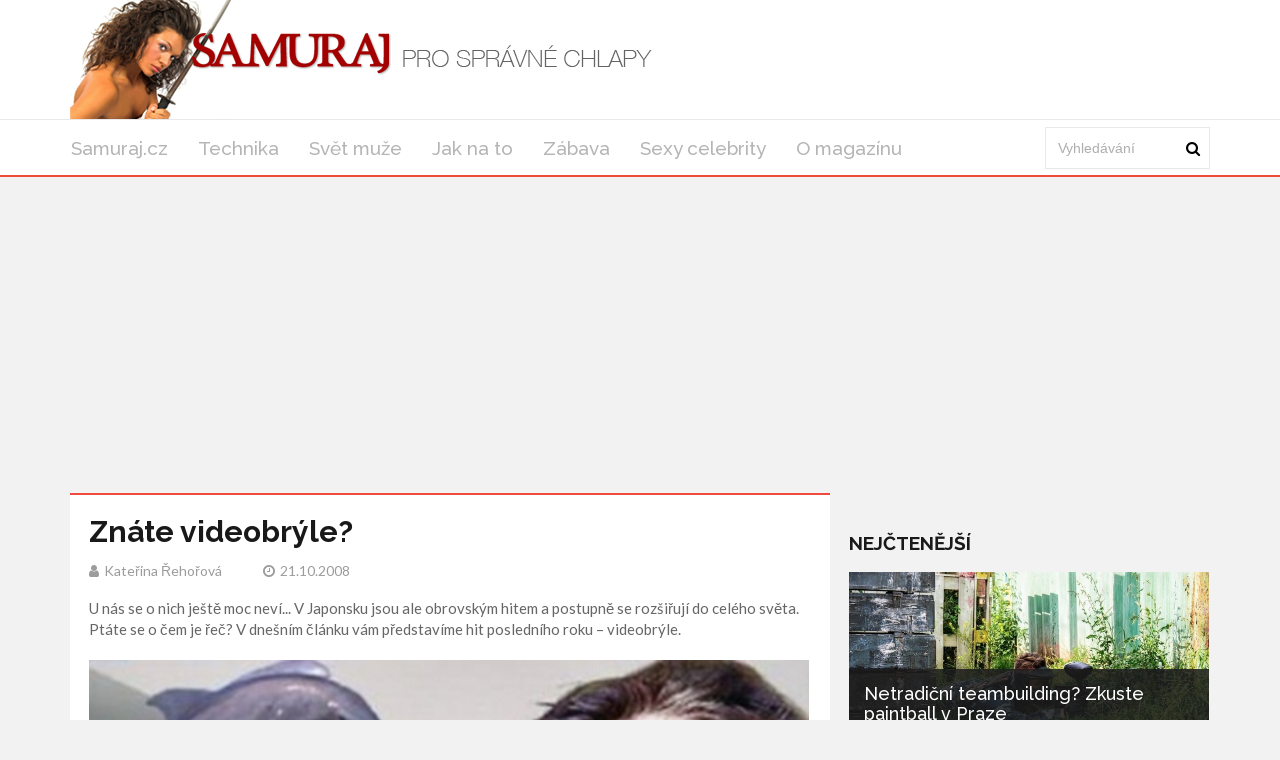

--- FILE ---
content_type: text/html; charset=utf-8
request_url: https://samuraj.cz/clanek/znate-videobryle
body_size: 6693
content:
<!DOCTYPE html>
<html lang='cs'>
<head>
<title>Videobrýle: Moderní Styl a Technologický Pokrok - Samuraj.cz</title>
<meta name="description" content="Objevte moderní styl videobrýlí: sledujte filmy v soukromí, ideální na cesty. Dozvíte se vše o jejich technologiích a cenách. Přeneste se do jiné reality!">
<meta http-equiv="X-UA-Compatible" content="IE=edge,chrome=1">
<meta http-equiv="Content-Type" content="text/html; charset=utf-8">
<meta name="keywords" content="znáte videobrýle, moderní styl, osobní video, sledování filmů, erotické veletrhy, futuristický design, LCOS technologie, kapesní domácí kino, stereofonní sluchátka, hi-tech zařízení">
<meta name="robots" content="all">
<meta name="viewport" content="width=device-width">
<link rel="stylesheet" href="https://maxcdn.bootstrapcdn.com/font-awesome/4.1.0/css/font-awesome.min.css">
<meta property="og:type" content="article">
<meta property="og:locale" content="cs_CZ">
<meta property="og:url" content="https://samuraj.cz/clanek/znate-videobryle">
<meta property="og:title" content="Videobrýle: Moderní Styl a Technologický Pokrok - Samuraj.cz">
<meta property="og:description" content="Objevte moderní styl videobrýlí: sledujte filmy v soukromí, ideální na cesty. Dozvíte se vše o jejich technologiích a cenách. Přeneste se do jiné reality!">
<meta property="og:site_name" content="Samuraj.cz">
<meta property="fb:app_id" content="1102405223152349">
<link href='https://samuraj.cz/clanek/znate-videobryle' rel='canonical'>

<meta property="og:image" content="https://www.samuraj.cz/system/files/photos/12752/images/original_post.jpg">
<link rel="sitemap" href="/sitemap.xml">
<link rel="icon" href="/assets/frontend/favicon-d48779519dfb6ef7163852f5873de824efc18afc374b153d0bbd76c4dff06ddc.ico" type="image/x-icon">
<link rel="shortcut icon" href="/assets/frontend/favicon-d48779519dfb6ef7163852f5873de824efc18afc374b153d0bbd76c4dff06ddc.ico" type="image/x-icon">
<link rel="preconnect" href="https://fonts.googleapis.com">
<link rel="preconnect" href="https://fonts.gstatic.com" crossorigin>
<link href="https://fonts.googleapis.com/css2?family=Raleway:ital,wght@0,100..900;1,100..900&display=swap" rel="stylesheet">
<meta name="author" content="Kateřina Řehořová">
<meta property="dc:creator" content="Kateřina Řehořová">
<link rel="stylesheet" href="/assets/application-8a40ecddf3c6b0e72a25e36a4b9f0b50455509ce8b697d254d9a3c02bacdb5fb.css" media="all" />
<link rel="stylesheet" href="/assets/samuraj-9e7b2dfcdb5674de42dc3782dbe24c9013eab3e279decdaf182d61bbbda9bac2.css" media="all" />
<!--[if gt IE 7]>
<link rel="stylesheet" type="text/css" href="ie.css" />
<![endif]-->
<script src="/assets/application-c30dca050176407409a7715096486f028dc77cc673a5c1e2e2ad9798fe6885c2.js"></script>
<meta name="csrf-param" content="authenticity_token" />
<meta name="csrf-token" content="e_tRzv3MZE4fwUV-OSSOJpF1F8e9NPhnEZXf3BqgzFYqlRLGj4vVcsnKPOFNdS1opqiGnJnvWsSeysK9NBQHAQ" />
<!-- Google Tag Manager -->
<script>(function(w,d,s,l,i){w[l]=w[l]||[];w[l].push({'gtm.start':
new Date().getTime(),event:'gtm.js'});var f=d.getElementsByTagName(s)[0],
j=d.createElement(s),dl=l!='dataLayer'?'&l='+l:'';j.async=true;j.src=
'https://www.googletagmanager.com/gtm.js?id='+i+dl;f.parentNode.insertBefore(j,f);
})(window,document,'script','dataLayer','GTM-MR4N844');</script>
<!-- End Google Tag Manager -->




</head>
<body>
<!-- Google Tag Manager (noscript) -->
<noscript><iframe src="https://www.googletagmanager.com/ns.html?id=GTM-MR4N844" height="0" width="0" style="display:none;visibility:hidden"></iframe></noscript>
<!-- End Google Tag Manager (noscript) -->

<div class='logo-top-ad'>
<div class='container'>
<div class='row'>
<div class='logo col-md-12'>
<a href='/'>
<img alt="Logo Samuraj.cz" class="img-responsive" src="/assets/frontend/header_background-d0b3d276d2c70badda3859c632da390924e932f9ceac673d9e76cbebd9327ecd.png" />
</a>
</div>
</div>
</div>
</div>
<div class='main-menu no-rklms'>
<div class='container'>
<div class='row'>
<div class='col-lg-10'>
<nav class='navbar'>
<div class='navbar-header'>
<button class='navbar-toggle collapsed' data-target='#bs-example-navbar-collapse-1' data-toggle='collapse' type='button'>
<span class='icon-bar'></span>
<span class='icon-bar'></span>
<span class='icon-bar'></span>
</button>
</div>
<div class='collapse navbar-collapse' id='bs-example-navbar-collapse-1'>
<ul class='nav navbar-nav sm sm-menu menu-efct' id='main-menu-items'>
<li><a class="" title="Magazín pro všechny správné chlapy." href="/">Samuraj.cz</a></li>
<li><a class="active" title="Články z rubriky Technika" href="/kategorie/technika">Technika</a></li>
<li><a title="Články z rubriky Svět muže" href="/kategorie/svet-muze">Svět muže</a></li>
<li><a title="Články z rubriky Jak na to" href="/kategorie/jak-na-to">Jak na to</a></li>
<li><a title="Články z rubriky Zábava" href="/kategorie/zabava">Zábava</a></li>
<li><a title="Články z rubriky Sexy celebrity" href="/kategorie/sexy-celebrity">Sexy celebrity</a></li>
<li><a title="Magazín Samuraj.cz: články o ženách, sexu, autech, technice, sportu a kultuře. Kontaktujte nás s vašimi nápady a požadavky. Ceník reklamy a PR článků." href="/o-magazinu">O magazínu</a></li>
</ul>
</div>
</nav>
</div>
<div class='col-lg-2 main-search-bar'>
<form action='/hledani' class='navbar-form float-width' id='cse-search-box' role='search'>
<div class='form-group float-width'>
<input name='cx' type='hidden' value='473a8e4128cec4b46'>
<input name='cof' type='hidden' value='FORID:10'>
<input name='ie' type='hidden' value='UTF-8'>
<input class='form-control float-width search_input' id='gsc-i-id1' name='q' placeholder='Vyhledávání' type='text'>
</div>
<a href='#' name='sa' onclick='document.getElementById(&#39;cse-search-box&#39;).submit(); return false;' type='submit'>
<i class='fa fa-search'></i>
</a>
</form>
<script src='https://cse.google.com/cse.js?cx=473a8e4128cec4b46' type='text/javascript'></script>
</div>
</div>
</div>
</div>
<script>
  window.onload = function(){
    document.getElementById('gsc-i-id1').placeholder = 'Vyhledávání';
  };
</script>

<div id='fb-root'></div>
<script>
  window.fbAsyncInit = function() {
    FB.init({
      appId      : 1102405223152349,
      xfbml      : true,
      version    : 'v21.0'
    });
    FB.AppEvents.logPageView();
  };
  
  (function(d, s, id){
     var js, fjs = d.getElementsByTagName(s)[0];
     if (d.getElementById(id)) {return;}
     js = d.createElement(s); js.id = id;
     js.src = "https://connect.facebook.net/cs_CZ/sdk.js";
     fjs.parentNode.insertBefore(js, fjs);
   }(document, 'script', 'facebook-jssdk'));
</script>

<div class='container'>
</div>



<div class='container'>
<div class='main-left-side' itemscope itemtype='https://schema.org/Article'>
<div class='artcl-main float-width'>
<div class='artcl-body float-width'>

<h1 itemprop='name'>Znáte videobrýle?</h1>
<h5>
<span itemprop='author' itemscope itemtype='https://schema.org/Person'><i class='fa fa-user'></i><span itemprop='name'>Kateřina Řehořová</span>
</span>
<span content='2008-10-21' itemprop='datePublished'><i class='fa fa-clock-o'></i>21.10.2008
</span>
</h5>
<div class='margin-top-20' itemprop='headline'><p>U nás se o nich ještě moc neví... V Japonsku jsou ale obrovským hitem a postupně se rozšiřují do celého světa. Ptáte se o čem je řeč? V dnešním článku vám představíme hit posledního roku – videobrýle.</p>
</div>
<div class='main-image margin-top-20'>
<img alt='Fotografie znázorňující fotobrýle' class='img-responsive' itemprop='image' src='/system/files/photos/12752/images/original_post.jpg'>
</div>
<meta content='362' itemprop='wordCount'>
<meta content='Technika' itemprop='articleSection'>
<div class='clearfix image-gallery'>
<a href="/clanek/znate-videobryle/foto/6712"><img alt='Žena ve slunečních brýlích s delfínem v pozadí' itemprop='image' src='/system/files/photos/6712/images/thumbnail.jpg'>
</a><a href="/clanek/znate-videobryle/foto/6713"><img alt='Fotografie zobrazující videobrýle' itemprop='image' src='/system/files/photos/6713/images/thumbnail.jpg'>
</a><a href="/clanek/znate-videobryle/foto/6714"><img alt='Žena s videobrýlema ležící na lavičce' itemprop='image' src='/system/files/photos/6714/images/thumbnail.jpg'>
</a></div>
<article class='float-width articl-data' itemprop='articleBody'>
<h2>Videobrýle znamenají moderní styl</h2>

<p>V oblasti osobního videa se poslední dobou rozmáhá fenomén jménem videobrýle. Tento praktický přístroj vám umožní sledovat vaše oblíbené filmy nebo videa nerušeně v soukromí. Největší využití by tento vynález mohl mít v nekonečně dlouhých cestách vlakem, v letadle nebo při zabíjení času v dopravních zácpách. Videobrýle byly také představeny na erotickém veletrhu, kde byli nabízeny milovníkům pornografických filmů. Ti už se teď nemusí bát, že je někdo při sledování filmů nachytá.</p>

<h2>Technika jde stále kupředu...</h2>

<p>Videobrýle jsou mílovým krokem kupředu v oblasti osobního videa. Většinou neváží ani 100 gramů, mají moderně navržený design, který má futuristický charakter. Když si je nasadíte, máte dojem, že vás přenesly do jiné reality. Díky dvěma malým zabudovaným displayům se obraz ve videbrýlých jeví velmi plasticky, navíc je dokreslen vcelku kvalitním zvukem ze stereofonních sluchátek. Napájení je u videobrýlí řešeno buď tužkovými baterkami, nebo napájením ze sítě. V provozu pak mají vydžet 5 až 10 hodin.</p>

<h2>Videobrýle již od 5000 korun</h2>

<p>Videobrýle se vyrábějí v mnoha variantách. Od nejjednodušších typů, které pořídíte již od 5000 Kč, až po ty, které jso určeny pro herní průmysl, lékařství, lehký průmysl, plánování a vizualizace architektonických projektů. Do takových videobrýlí byste museli investovat i sto tisíc korun. Ptáte se, v čem se mohou tolik lišit?</p>

<h2>Kapesní domácí kino</h2>

<p>Nejdražší a nejkvalitnější jsou brýle, které díky technologii LCOS (tekuté krystaly na křemíku) poskytují největší ostrost. Navíc se snaží co nejméně unavit vaše oči. Většinou videobrýle zobrazují 16,7 milionů barev, rozdílný je ovšem počet pixelů. Rozlišení 800 x 600 pixelů pro uživatele znamená, že sleduje obraz porovnatelný se sledováním 40-ti palcové televize ze vzdálenosti dvou metrů.</p>

<p>&nbsp;</p>

<p>Na trhu jsou ovšem i videobrýle s velikostí 1280 x 1024 pixelů, které simulují dojem sledování 80-ti palcového televizoru ze vzdálenosti dvou metrů. Zní to až neuvěřitelně, ale doba pokročila tak daleko, že už je dnes prakticky možné, aby si každý nosil své vlastní domácí kino stále u sebe...</p>

<h2>Další zajímavé články z rubriky Technika a HiTech</h2>

<h3><a href="https://samuraj.cz/clanek/stylove-stojany-na-cd">Stylové stojany na CD</a></h3>

<h3><a href="https://samuraj.cz/clanek/zajimavosti-ze-sveta-mobilu">Zajímavosti ze světa mobilů</a></h3>

<h3><a href="https://samuraj.cz/clanek/a-bike-nejlehci-skladaci-kolo-na-svete">A-Bike - nejlehčí skládací kolo na světě</a></h3>

<h3><a href="https://samuraj.cz/clanek/digitalni-vysilani-dulezita-fakta">Digitální vysílání - důležitá fakta</a></h3>

<h3><a href="https://samuraj.cz/clanek/kvalitni-poslech-mp3-jake-sluchatka-jsou-ty-nej">Kvalitní poslech MP3 - jaké sluchátka jsou ty nej?</a></h3>

</article>
<div class='clearfix margin-top-20 inline-block'>
<a class='twitter-share-button' href='https://x.com/intent/post'>Tweet</a>
</div>
<div class='reviews-wrapper' data-post='/clanek' data-review='hodnoceni' data-url='/znate-videobryle/'><span class='review_info main'>
Jak se vám líbil článek?
</span>
<span class='rating'>
<span class='thank-you'></span>
<span class='star' data-rel='5'></span>
<span class='star active' data-rel='4'></span>
<span class='star' data-rel='3'></span>
<span class='star' data-rel='2'></span>
<span class='star' data-rel='1'></span>
</span>
<span class='review_info'>
<span class='review_info'>
Hodnocení:
<span>4.0</span>
</span>
<span class='review_info nomargin'>
Počet:
<span>1</span>
</span>
</span>
<span class='review_info'>
<span class='review_info'>
<span class='review_info'>
Nejlepší:
<span>4</span>
</span>
<span class='review_info'>
Nejhorší:
<span>4</span>
</span>
</span>
</span>
</div>
<script src="https://code.jquery.com/jquery-2.1.1.min.js"></script>
<script>
  (function() {
    $(".rating .star").click(function(e) {
      var post, review, url;
      e.preventDefault();
      url = $('.reviews-wrapper').data('url');
      review = $('.reviews-wrapper').data('review');
      post = $('.reviews-wrapper').data('post');
      $(".rating .star").removeClass("active");
      $(this).nextAll(".star").addClass("active");
      $(this).addClass("active");
      $("#review_score").val($(this).data("rel"));
      return $.ajax({
        url: post + url + review,
        method: 'POST',
        data: {
          review: {
            score: $(this).data("rel")
          }
        }
      });
    });
  
  }).call(this);
</script>

<div id='comments'>
<h3 class='sec-title'>Diskuze</h3>
<div class='fb-comments' data-colorscheme='light' data-href='https://samuraj.cz/clanek/znate-videobryle' data-numposts='5' data-width='100%'></div>
</div>
</div>
</div>
</div>
<div class='main-right-side'>
<div class='right-banner'><div class=""></div>
</div>

<div class='margin-top-20'>
</div>
<div class='trending lefty margin-top-20'>
<h3 class='sec-title'>Nejčtenější</h3>
<div class='trend-1'>
<a href="/clanek/vychozi-titulek-d22ccd2c-9c72-44ba-90e7-121075da2746"><img alt='paintball' class='img-responsive' src='/system/files/photos/14019/images/original_post.jpg'>
</a><div class='trend-2'>
<h3>
<a href="/clanek/vychozi-titulek-d22ccd2c-9c72-44ba-90e7-121075da2746">Netradiční teambuilding? Zkuste paintball v Praze</a>
</h3>
<p>Hledáte způsob, jak oživit vztahy mezi kolegy, zlepšit komunikaci a zároveň si užít den...</p>
<p class='artcl-time-1'>
<span><i class='fa fa-clock-o'></i>24.09.2025
</span>
</p>
</div>
</div>
<div class='float-width'>
<div class='trend-sm float-width sidebar_most_read'>
<a class="lefty sidebar_link_most_read" href="/clanek/sportovni-soustredeni-idealni-misto-pro-trenink-i-regeneraci"><img alt='tenisová hala' src='/system/files/photos/14018/images/thumbnail_post.jpg'>
</a><h4 class='lefty sidebar_h'><a href="/clanek/sportovni-soustredeni-idealni-misto-pro-trenink-i-regeneraci">Sportovní soustředění – ideální místo pro trénink i regeneraci</a></h4>
<p class='righty'>
<span><i class='fa fa-clock-o'></i>19.09.2025
</span>
</p>
</div>
</div>
<div class='float-width'>
<div class='trend-sm float-width sidebar_most_read'>
<a class="lefty sidebar_link_most_read" href="/clanek/jak-si-uzit-listopad-jako-skutecny-kral"><img alt='Muž u sebe doma pořádá párty.' src='/system/files/photos/14017/images/thumbnail_post.jpg'>
</a><h4 class='lefty sidebar_h'><a href="/clanek/jak-si-uzit-listopad-jako-skutecny-kral">Jak si užít listopad jako skutečný král</a></h4>
<p class='righty'>
<span><i class='fa fa-clock-o'></i>02.11.2025
</span>
</p>
</div>
</div>
<div class='float-width'>
<div class='trend-sm float-width sidebar_most_read'>
<a class="lefty sidebar_link_most_read" href="/clanek/jak-vybrat-dokonaly-darek-pro-zenu"><img alt='Náhledový obrázek dárku' src='/system/files/photos/13985/images/thumbnail_post.png'>
</a><h4 class='lefty sidebar_h'><a href="/clanek/jak-vybrat-dokonaly-darek-pro-zenu">Jak vybrat dokonalý dárek pro ženu</a></h4>
<p class='righty'>
<span><i class='fa fa-clock-o'></i>06.12.2024
</span>
</p>
</div>
</div>
</div>
<h3 class='sec-title'>Vybrané video</h3>
<div class='embed-video'><div class="video-container"><iframe src="https://www.youtube.com/embed/4RyY2-ofP4g" title="YouTube video player" frameborder="0" allow="accelerometer; autoplay; clipboard-write; encrypted-media; gyroscope; picture-in-picture; web-share" referrerpolicy="strict-origin-when-cross-origin" allowfullscreen></iframe></div></div>
<a href="/clanek/google-1-aneb-jak-se-vam-libi">Google +1 aneb jak se vám líbí</a>
</div>

</div>
<script>
  window.twttr = (function(d, s, id) {
    var js, fjs = d.getElementsByTagName(s)[0],
    t = window.twttr || {};
    if (d.getElementById(id)) return t;
    js = d.createElement(s);
    js.id = id;
    js.src = "https://platform.twitter.com/widgets.js";
    fjs.parentNode.insertBefore(js, fjs);
  
    t._e = [];
    t.ready = function(f) {
      t._e.push(f);
    };
  
    return t;
  }(document, "script", "twitter-wjs"));
</script>

<div class='main-footers'>
<div class='container'>
<div class='info-ftr float-width'>
<div class='mag-info lefty'>
<p>Magazín pro všechny správné chlapy jakéhokoliv věku. Články o ženách, sexu, automobilech, technice, sportu, bojovém umění, kultuře a celkové image muže.</p>

<a href='/o-magazinu'>O magazínu</a>
<div class='scl-ftr float-width'>
<h3>ZŮSTAŇTE VE SPOJENÍ</h3>
<ul>
<li>
<a class='trans1 fb-ftr' data-placement='bottom' data-toggle='tooltip' href='https://www.facebook.com/magazinsamuraj/' title='Facebook'></a>
</li>
<li>
<a class='trans1 tw-ftr' data-placement='bottom' data-toggle='tooltip' href='https://x.com/samurajcz' title='X'></a>
</li>
</ul>
</div>
</div>
<div class='post-ftr lefty'>
<h3>POSLEDNÍ ČLÁNKY</h3>
<div class='pst-ftr-sngl float-width'>
<a class='lefty pst-ftr-img' href='/clanek/jak-si-uzit-listopad-jako-skutecny-kral'>
<img alt='Muž u sebe doma pořádá párty.' src='/system/files/photos/14017/images/thumbnail_post.jpg'>
</a>
<a href="/clanek/jak-si-uzit-listopad-jako-skutecny-kral"><h5>Jak si užít listopad jako skutečný král</h5>
</a><h6 class='lefty'>
<span><i class='fa fa-clock-o'></i>02.11.2025
</span>
</h6>
<a class='lefty stars' href='#'>
<i class="fa fa-star"></i>
<i class="fa fa-star"></i>
<i class="fa fa-star"></i>
<i class="fa fa-star"></i>
</a>
</div>
<div class='pst-ftr-sngl float-width'>
<a class='lefty pst-ftr-img' href='/clanek/vychozi-titulek-d22ccd2c-9c72-44ba-90e7-121075da2746'>
<img alt='paintball' src='/system/files/photos/14019/images/thumbnail_post.jpg'>
</a>
<a href="/clanek/vychozi-titulek-d22ccd2c-9c72-44ba-90e7-121075da2746"><h5>Netradiční teambuilding? Zkuste paintball v Praze</h5>
</a><h6 class='lefty'>
<span><i class='fa fa-clock-o'></i>24.09.2025
</span>
</h6>
<a class='lefty stars' href='#'>
<i class="fa fa-star"></i>
<i class="fa fa-star"></i>
<i class="fa fa-star"></i>
<i class="fa fa-star"></i>
</a>
</div>
<div class='pst-ftr-sngl float-width'>
<a class='lefty pst-ftr-img' href='/clanek/sportovni-soustredeni-idealni-misto-pro-trenink-i-regeneraci'>
<img alt='tenisová hala' src='/system/files/photos/14018/images/thumbnail_post.jpg'>
</a>
<a href="/clanek/sportovni-soustredeni-idealni-misto-pro-trenink-i-regeneraci"><h5>Sportovní soustředění – ideální místo pro trénink i regeneraci</h5>
</a><h6 class='lefty'>
<span><i class='fa fa-clock-o'></i>19.09.2025
</span>
</h6>
<a class='lefty stars' href='#'>
<i class="fa fa-star"></i>
<i class="fa fa-star"></i>
<i class="fa fa-star"></i>
</a>
</div>
</div>
</div>
</div>
</div>
<div class='copy-rt-ftr'>
<div class='container'>
<a class='lefty' href='https://railsformers.cz' rel='nofollow' target='_blank'>&copy; 2026 Railsformers s.r.o., </a>
<a class='lefty ml-10' href='https://railsformers.cz/gdpr' rel='nofollow' target='_blank'>Zásady zpracování osobních údajů</a>
<a data-cc="c-settings" class="lefty ml-10" rel="nofollow" href="javascript:void(0);">Nastavení Cookies</a>
<a rel="nofollow" target="_blank" class="lefty ml-10" href="https://railsformers.cz/obchodni-podminky">Všeobecné obchodní podmínky</a>
</div>
</div>



</body>
</html>


--- FILE ---
content_type: text/html; charset=utf-8
request_url: https://www.google.com/recaptcha/api2/aframe
body_size: 111
content:
<!DOCTYPE HTML><html><head><meta http-equiv="content-type" content="text/html; charset=UTF-8"></head><body><script nonce="6mfaylsmPBdfeSpKobP8UA">/** Anti-fraud and anti-abuse applications only. See google.com/recaptcha */ try{var clients={'sodar':'https://pagead2.googlesyndication.com/pagead/sodar?'};window.addEventListener("message",function(a){try{if(a.source===window.parent){var b=JSON.parse(a.data);var c=clients[b['id']];if(c){var d=document.createElement('img');d.src=c+b['params']+'&rc='+(localStorage.getItem("rc::a")?sessionStorage.getItem("rc::b"):"");window.document.body.appendChild(d);sessionStorage.setItem("rc::e",parseInt(sessionStorage.getItem("rc::e")||0)+1);localStorage.setItem("rc::h",'1768551576747');}}}catch(b){}});window.parent.postMessage("_grecaptcha_ready", "*");}catch(b){}</script></body></html>